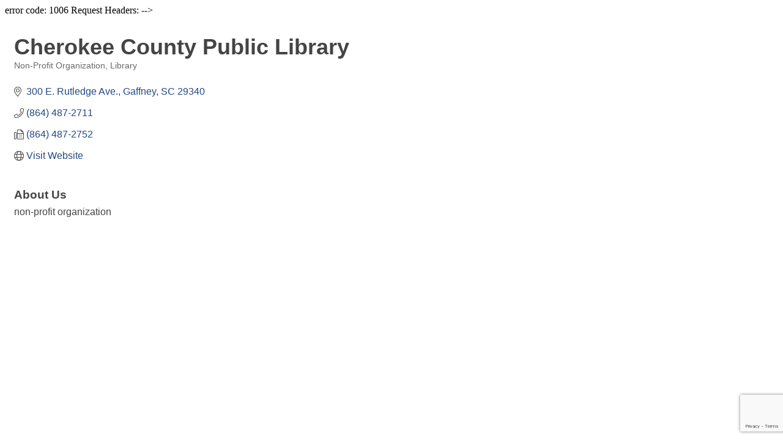

--- FILE ---
content_type: text/html; charset=utf-8
request_url: https://www.google.com/recaptcha/enterprise/anchor?ar=1&k=6LfI_T8rAAAAAMkWHrLP_GfSf3tLy9tKa839wcWa&co=aHR0cDovL2NoZXJva2VlY2hhbWJlci5jaGFtYmVybWFzdGVyLmNvbTo4MA..&hl=en&v=N67nZn4AqZkNcbeMu4prBgzg&size=invisible&anchor-ms=20000&execute-ms=30000&cb=k9uwpvhlf9ld
body_size: 48785
content:
<!DOCTYPE HTML><html dir="ltr" lang="en"><head><meta http-equiv="Content-Type" content="text/html; charset=UTF-8">
<meta http-equiv="X-UA-Compatible" content="IE=edge">
<title>reCAPTCHA</title>
<style type="text/css">
/* cyrillic-ext */
@font-face {
  font-family: 'Roboto';
  font-style: normal;
  font-weight: 400;
  font-stretch: 100%;
  src: url(//fonts.gstatic.com/s/roboto/v48/KFO7CnqEu92Fr1ME7kSn66aGLdTylUAMa3GUBHMdazTgWw.woff2) format('woff2');
  unicode-range: U+0460-052F, U+1C80-1C8A, U+20B4, U+2DE0-2DFF, U+A640-A69F, U+FE2E-FE2F;
}
/* cyrillic */
@font-face {
  font-family: 'Roboto';
  font-style: normal;
  font-weight: 400;
  font-stretch: 100%;
  src: url(//fonts.gstatic.com/s/roboto/v48/KFO7CnqEu92Fr1ME7kSn66aGLdTylUAMa3iUBHMdazTgWw.woff2) format('woff2');
  unicode-range: U+0301, U+0400-045F, U+0490-0491, U+04B0-04B1, U+2116;
}
/* greek-ext */
@font-face {
  font-family: 'Roboto';
  font-style: normal;
  font-weight: 400;
  font-stretch: 100%;
  src: url(//fonts.gstatic.com/s/roboto/v48/KFO7CnqEu92Fr1ME7kSn66aGLdTylUAMa3CUBHMdazTgWw.woff2) format('woff2');
  unicode-range: U+1F00-1FFF;
}
/* greek */
@font-face {
  font-family: 'Roboto';
  font-style: normal;
  font-weight: 400;
  font-stretch: 100%;
  src: url(//fonts.gstatic.com/s/roboto/v48/KFO7CnqEu92Fr1ME7kSn66aGLdTylUAMa3-UBHMdazTgWw.woff2) format('woff2');
  unicode-range: U+0370-0377, U+037A-037F, U+0384-038A, U+038C, U+038E-03A1, U+03A3-03FF;
}
/* math */
@font-face {
  font-family: 'Roboto';
  font-style: normal;
  font-weight: 400;
  font-stretch: 100%;
  src: url(//fonts.gstatic.com/s/roboto/v48/KFO7CnqEu92Fr1ME7kSn66aGLdTylUAMawCUBHMdazTgWw.woff2) format('woff2');
  unicode-range: U+0302-0303, U+0305, U+0307-0308, U+0310, U+0312, U+0315, U+031A, U+0326-0327, U+032C, U+032F-0330, U+0332-0333, U+0338, U+033A, U+0346, U+034D, U+0391-03A1, U+03A3-03A9, U+03B1-03C9, U+03D1, U+03D5-03D6, U+03F0-03F1, U+03F4-03F5, U+2016-2017, U+2034-2038, U+203C, U+2040, U+2043, U+2047, U+2050, U+2057, U+205F, U+2070-2071, U+2074-208E, U+2090-209C, U+20D0-20DC, U+20E1, U+20E5-20EF, U+2100-2112, U+2114-2115, U+2117-2121, U+2123-214F, U+2190, U+2192, U+2194-21AE, U+21B0-21E5, U+21F1-21F2, U+21F4-2211, U+2213-2214, U+2216-22FF, U+2308-230B, U+2310, U+2319, U+231C-2321, U+2336-237A, U+237C, U+2395, U+239B-23B7, U+23D0, U+23DC-23E1, U+2474-2475, U+25AF, U+25B3, U+25B7, U+25BD, U+25C1, U+25CA, U+25CC, U+25FB, U+266D-266F, U+27C0-27FF, U+2900-2AFF, U+2B0E-2B11, U+2B30-2B4C, U+2BFE, U+3030, U+FF5B, U+FF5D, U+1D400-1D7FF, U+1EE00-1EEFF;
}
/* symbols */
@font-face {
  font-family: 'Roboto';
  font-style: normal;
  font-weight: 400;
  font-stretch: 100%;
  src: url(//fonts.gstatic.com/s/roboto/v48/KFO7CnqEu92Fr1ME7kSn66aGLdTylUAMaxKUBHMdazTgWw.woff2) format('woff2');
  unicode-range: U+0001-000C, U+000E-001F, U+007F-009F, U+20DD-20E0, U+20E2-20E4, U+2150-218F, U+2190, U+2192, U+2194-2199, U+21AF, U+21E6-21F0, U+21F3, U+2218-2219, U+2299, U+22C4-22C6, U+2300-243F, U+2440-244A, U+2460-24FF, U+25A0-27BF, U+2800-28FF, U+2921-2922, U+2981, U+29BF, U+29EB, U+2B00-2BFF, U+4DC0-4DFF, U+FFF9-FFFB, U+10140-1018E, U+10190-1019C, U+101A0, U+101D0-101FD, U+102E0-102FB, U+10E60-10E7E, U+1D2C0-1D2D3, U+1D2E0-1D37F, U+1F000-1F0FF, U+1F100-1F1AD, U+1F1E6-1F1FF, U+1F30D-1F30F, U+1F315, U+1F31C, U+1F31E, U+1F320-1F32C, U+1F336, U+1F378, U+1F37D, U+1F382, U+1F393-1F39F, U+1F3A7-1F3A8, U+1F3AC-1F3AF, U+1F3C2, U+1F3C4-1F3C6, U+1F3CA-1F3CE, U+1F3D4-1F3E0, U+1F3ED, U+1F3F1-1F3F3, U+1F3F5-1F3F7, U+1F408, U+1F415, U+1F41F, U+1F426, U+1F43F, U+1F441-1F442, U+1F444, U+1F446-1F449, U+1F44C-1F44E, U+1F453, U+1F46A, U+1F47D, U+1F4A3, U+1F4B0, U+1F4B3, U+1F4B9, U+1F4BB, U+1F4BF, U+1F4C8-1F4CB, U+1F4D6, U+1F4DA, U+1F4DF, U+1F4E3-1F4E6, U+1F4EA-1F4ED, U+1F4F7, U+1F4F9-1F4FB, U+1F4FD-1F4FE, U+1F503, U+1F507-1F50B, U+1F50D, U+1F512-1F513, U+1F53E-1F54A, U+1F54F-1F5FA, U+1F610, U+1F650-1F67F, U+1F687, U+1F68D, U+1F691, U+1F694, U+1F698, U+1F6AD, U+1F6B2, U+1F6B9-1F6BA, U+1F6BC, U+1F6C6-1F6CF, U+1F6D3-1F6D7, U+1F6E0-1F6EA, U+1F6F0-1F6F3, U+1F6F7-1F6FC, U+1F700-1F7FF, U+1F800-1F80B, U+1F810-1F847, U+1F850-1F859, U+1F860-1F887, U+1F890-1F8AD, U+1F8B0-1F8BB, U+1F8C0-1F8C1, U+1F900-1F90B, U+1F93B, U+1F946, U+1F984, U+1F996, U+1F9E9, U+1FA00-1FA6F, U+1FA70-1FA7C, U+1FA80-1FA89, U+1FA8F-1FAC6, U+1FACE-1FADC, U+1FADF-1FAE9, U+1FAF0-1FAF8, U+1FB00-1FBFF;
}
/* vietnamese */
@font-face {
  font-family: 'Roboto';
  font-style: normal;
  font-weight: 400;
  font-stretch: 100%;
  src: url(//fonts.gstatic.com/s/roboto/v48/KFO7CnqEu92Fr1ME7kSn66aGLdTylUAMa3OUBHMdazTgWw.woff2) format('woff2');
  unicode-range: U+0102-0103, U+0110-0111, U+0128-0129, U+0168-0169, U+01A0-01A1, U+01AF-01B0, U+0300-0301, U+0303-0304, U+0308-0309, U+0323, U+0329, U+1EA0-1EF9, U+20AB;
}
/* latin-ext */
@font-face {
  font-family: 'Roboto';
  font-style: normal;
  font-weight: 400;
  font-stretch: 100%;
  src: url(//fonts.gstatic.com/s/roboto/v48/KFO7CnqEu92Fr1ME7kSn66aGLdTylUAMa3KUBHMdazTgWw.woff2) format('woff2');
  unicode-range: U+0100-02BA, U+02BD-02C5, U+02C7-02CC, U+02CE-02D7, U+02DD-02FF, U+0304, U+0308, U+0329, U+1D00-1DBF, U+1E00-1E9F, U+1EF2-1EFF, U+2020, U+20A0-20AB, U+20AD-20C0, U+2113, U+2C60-2C7F, U+A720-A7FF;
}
/* latin */
@font-face {
  font-family: 'Roboto';
  font-style: normal;
  font-weight: 400;
  font-stretch: 100%;
  src: url(//fonts.gstatic.com/s/roboto/v48/KFO7CnqEu92Fr1ME7kSn66aGLdTylUAMa3yUBHMdazQ.woff2) format('woff2');
  unicode-range: U+0000-00FF, U+0131, U+0152-0153, U+02BB-02BC, U+02C6, U+02DA, U+02DC, U+0304, U+0308, U+0329, U+2000-206F, U+20AC, U+2122, U+2191, U+2193, U+2212, U+2215, U+FEFF, U+FFFD;
}
/* cyrillic-ext */
@font-face {
  font-family: 'Roboto';
  font-style: normal;
  font-weight: 500;
  font-stretch: 100%;
  src: url(//fonts.gstatic.com/s/roboto/v48/KFO7CnqEu92Fr1ME7kSn66aGLdTylUAMa3GUBHMdazTgWw.woff2) format('woff2');
  unicode-range: U+0460-052F, U+1C80-1C8A, U+20B4, U+2DE0-2DFF, U+A640-A69F, U+FE2E-FE2F;
}
/* cyrillic */
@font-face {
  font-family: 'Roboto';
  font-style: normal;
  font-weight: 500;
  font-stretch: 100%;
  src: url(//fonts.gstatic.com/s/roboto/v48/KFO7CnqEu92Fr1ME7kSn66aGLdTylUAMa3iUBHMdazTgWw.woff2) format('woff2');
  unicode-range: U+0301, U+0400-045F, U+0490-0491, U+04B0-04B1, U+2116;
}
/* greek-ext */
@font-face {
  font-family: 'Roboto';
  font-style: normal;
  font-weight: 500;
  font-stretch: 100%;
  src: url(//fonts.gstatic.com/s/roboto/v48/KFO7CnqEu92Fr1ME7kSn66aGLdTylUAMa3CUBHMdazTgWw.woff2) format('woff2');
  unicode-range: U+1F00-1FFF;
}
/* greek */
@font-face {
  font-family: 'Roboto';
  font-style: normal;
  font-weight: 500;
  font-stretch: 100%;
  src: url(//fonts.gstatic.com/s/roboto/v48/KFO7CnqEu92Fr1ME7kSn66aGLdTylUAMa3-UBHMdazTgWw.woff2) format('woff2');
  unicode-range: U+0370-0377, U+037A-037F, U+0384-038A, U+038C, U+038E-03A1, U+03A3-03FF;
}
/* math */
@font-face {
  font-family: 'Roboto';
  font-style: normal;
  font-weight: 500;
  font-stretch: 100%;
  src: url(//fonts.gstatic.com/s/roboto/v48/KFO7CnqEu92Fr1ME7kSn66aGLdTylUAMawCUBHMdazTgWw.woff2) format('woff2');
  unicode-range: U+0302-0303, U+0305, U+0307-0308, U+0310, U+0312, U+0315, U+031A, U+0326-0327, U+032C, U+032F-0330, U+0332-0333, U+0338, U+033A, U+0346, U+034D, U+0391-03A1, U+03A3-03A9, U+03B1-03C9, U+03D1, U+03D5-03D6, U+03F0-03F1, U+03F4-03F5, U+2016-2017, U+2034-2038, U+203C, U+2040, U+2043, U+2047, U+2050, U+2057, U+205F, U+2070-2071, U+2074-208E, U+2090-209C, U+20D0-20DC, U+20E1, U+20E5-20EF, U+2100-2112, U+2114-2115, U+2117-2121, U+2123-214F, U+2190, U+2192, U+2194-21AE, U+21B0-21E5, U+21F1-21F2, U+21F4-2211, U+2213-2214, U+2216-22FF, U+2308-230B, U+2310, U+2319, U+231C-2321, U+2336-237A, U+237C, U+2395, U+239B-23B7, U+23D0, U+23DC-23E1, U+2474-2475, U+25AF, U+25B3, U+25B7, U+25BD, U+25C1, U+25CA, U+25CC, U+25FB, U+266D-266F, U+27C0-27FF, U+2900-2AFF, U+2B0E-2B11, U+2B30-2B4C, U+2BFE, U+3030, U+FF5B, U+FF5D, U+1D400-1D7FF, U+1EE00-1EEFF;
}
/* symbols */
@font-face {
  font-family: 'Roboto';
  font-style: normal;
  font-weight: 500;
  font-stretch: 100%;
  src: url(//fonts.gstatic.com/s/roboto/v48/KFO7CnqEu92Fr1ME7kSn66aGLdTylUAMaxKUBHMdazTgWw.woff2) format('woff2');
  unicode-range: U+0001-000C, U+000E-001F, U+007F-009F, U+20DD-20E0, U+20E2-20E4, U+2150-218F, U+2190, U+2192, U+2194-2199, U+21AF, U+21E6-21F0, U+21F3, U+2218-2219, U+2299, U+22C4-22C6, U+2300-243F, U+2440-244A, U+2460-24FF, U+25A0-27BF, U+2800-28FF, U+2921-2922, U+2981, U+29BF, U+29EB, U+2B00-2BFF, U+4DC0-4DFF, U+FFF9-FFFB, U+10140-1018E, U+10190-1019C, U+101A0, U+101D0-101FD, U+102E0-102FB, U+10E60-10E7E, U+1D2C0-1D2D3, U+1D2E0-1D37F, U+1F000-1F0FF, U+1F100-1F1AD, U+1F1E6-1F1FF, U+1F30D-1F30F, U+1F315, U+1F31C, U+1F31E, U+1F320-1F32C, U+1F336, U+1F378, U+1F37D, U+1F382, U+1F393-1F39F, U+1F3A7-1F3A8, U+1F3AC-1F3AF, U+1F3C2, U+1F3C4-1F3C6, U+1F3CA-1F3CE, U+1F3D4-1F3E0, U+1F3ED, U+1F3F1-1F3F3, U+1F3F5-1F3F7, U+1F408, U+1F415, U+1F41F, U+1F426, U+1F43F, U+1F441-1F442, U+1F444, U+1F446-1F449, U+1F44C-1F44E, U+1F453, U+1F46A, U+1F47D, U+1F4A3, U+1F4B0, U+1F4B3, U+1F4B9, U+1F4BB, U+1F4BF, U+1F4C8-1F4CB, U+1F4D6, U+1F4DA, U+1F4DF, U+1F4E3-1F4E6, U+1F4EA-1F4ED, U+1F4F7, U+1F4F9-1F4FB, U+1F4FD-1F4FE, U+1F503, U+1F507-1F50B, U+1F50D, U+1F512-1F513, U+1F53E-1F54A, U+1F54F-1F5FA, U+1F610, U+1F650-1F67F, U+1F687, U+1F68D, U+1F691, U+1F694, U+1F698, U+1F6AD, U+1F6B2, U+1F6B9-1F6BA, U+1F6BC, U+1F6C6-1F6CF, U+1F6D3-1F6D7, U+1F6E0-1F6EA, U+1F6F0-1F6F3, U+1F6F7-1F6FC, U+1F700-1F7FF, U+1F800-1F80B, U+1F810-1F847, U+1F850-1F859, U+1F860-1F887, U+1F890-1F8AD, U+1F8B0-1F8BB, U+1F8C0-1F8C1, U+1F900-1F90B, U+1F93B, U+1F946, U+1F984, U+1F996, U+1F9E9, U+1FA00-1FA6F, U+1FA70-1FA7C, U+1FA80-1FA89, U+1FA8F-1FAC6, U+1FACE-1FADC, U+1FADF-1FAE9, U+1FAF0-1FAF8, U+1FB00-1FBFF;
}
/* vietnamese */
@font-face {
  font-family: 'Roboto';
  font-style: normal;
  font-weight: 500;
  font-stretch: 100%;
  src: url(//fonts.gstatic.com/s/roboto/v48/KFO7CnqEu92Fr1ME7kSn66aGLdTylUAMa3OUBHMdazTgWw.woff2) format('woff2');
  unicode-range: U+0102-0103, U+0110-0111, U+0128-0129, U+0168-0169, U+01A0-01A1, U+01AF-01B0, U+0300-0301, U+0303-0304, U+0308-0309, U+0323, U+0329, U+1EA0-1EF9, U+20AB;
}
/* latin-ext */
@font-face {
  font-family: 'Roboto';
  font-style: normal;
  font-weight: 500;
  font-stretch: 100%;
  src: url(//fonts.gstatic.com/s/roboto/v48/KFO7CnqEu92Fr1ME7kSn66aGLdTylUAMa3KUBHMdazTgWw.woff2) format('woff2');
  unicode-range: U+0100-02BA, U+02BD-02C5, U+02C7-02CC, U+02CE-02D7, U+02DD-02FF, U+0304, U+0308, U+0329, U+1D00-1DBF, U+1E00-1E9F, U+1EF2-1EFF, U+2020, U+20A0-20AB, U+20AD-20C0, U+2113, U+2C60-2C7F, U+A720-A7FF;
}
/* latin */
@font-face {
  font-family: 'Roboto';
  font-style: normal;
  font-weight: 500;
  font-stretch: 100%;
  src: url(//fonts.gstatic.com/s/roboto/v48/KFO7CnqEu92Fr1ME7kSn66aGLdTylUAMa3yUBHMdazQ.woff2) format('woff2');
  unicode-range: U+0000-00FF, U+0131, U+0152-0153, U+02BB-02BC, U+02C6, U+02DA, U+02DC, U+0304, U+0308, U+0329, U+2000-206F, U+20AC, U+2122, U+2191, U+2193, U+2212, U+2215, U+FEFF, U+FFFD;
}
/* cyrillic-ext */
@font-face {
  font-family: 'Roboto';
  font-style: normal;
  font-weight: 900;
  font-stretch: 100%;
  src: url(//fonts.gstatic.com/s/roboto/v48/KFO7CnqEu92Fr1ME7kSn66aGLdTylUAMa3GUBHMdazTgWw.woff2) format('woff2');
  unicode-range: U+0460-052F, U+1C80-1C8A, U+20B4, U+2DE0-2DFF, U+A640-A69F, U+FE2E-FE2F;
}
/* cyrillic */
@font-face {
  font-family: 'Roboto';
  font-style: normal;
  font-weight: 900;
  font-stretch: 100%;
  src: url(//fonts.gstatic.com/s/roboto/v48/KFO7CnqEu92Fr1ME7kSn66aGLdTylUAMa3iUBHMdazTgWw.woff2) format('woff2');
  unicode-range: U+0301, U+0400-045F, U+0490-0491, U+04B0-04B1, U+2116;
}
/* greek-ext */
@font-face {
  font-family: 'Roboto';
  font-style: normal;
  font-weight: 900;
  font-stretch: 100%;
  src: url(//fonts.gstatic.com/s/roboto/v48/KFO7CnqEu92Fr1ME7kSn66aGLdTylUAMa3CUBHMdazTgWw.woff2) format('woff2');
  unicode-range: U+1F00-1FFF;
}
/* greek */
@font-face {
  font-family: 'Roboto';
  font-style: normal;
  font-weight: 900;
  font-stretch: 100%;
  src: url(//fonts.gstatic.com/s/roboto/v48/KFO7CnqEu92Fr1ME7kSn66aGLdTylUAMa3-UBHMdazTgWw.woff2) format('woff2');
  unicode-range: U+0370-0377, U+037A-037F, U+0384-038A, U+038C, U+038E-03A1, U+03A3-03FF;
}
/* math */
@font-face {
  font-family: 'Roboto';
  font-style: normal;
  font-weight: 900;
  font-stretch: 100%;
  src: url(//fonts.gstatic.com/s/roboto/v48/KFO7CnqEu92Fr1ME7kSn66aGLdTylUAMawCUBHMdazTgWw.woff2) format('woff2');
  unicode-range: U+0302-0303, U+0305, U+0307-0308, U+0310, U+0312, U+0315, U+031A, U+0326-0327, U+032C, U+032F-0330, U+0332-0333, U+0338, U+033A, U+0346, U+034D, U+0391-03A1, U+03A3-03A9, U+03B1-03C9, U+03D1, U+03D5-03D6, U+03F0-03F1, U+03F4-03F5, U+2016-2017, U+2034-2038, U+203C, U+2040, U+2043, U+2047, U+2050, U+2057, U+205F, U+2070-2071, U+2074-208E, U+2090-209C, U+20D0-20DC, U+20E1, U+20E5-20EF, U+2100-2112, U+2114-2115, U+2117-2121, U+2123-214F, U+2190, U+2192, U+2194-21AE, U+21B0-21E5, U+21F1-21F2, U+21F4-2211, U+2213-2214, U+2216-22FF, U+2308-230B, U+2310, U+2319, U+231C-2321, U+2336-237A, U+237C, U+2395, U+239B-23B7, U+23D0, U+23DC-23E1, U+2474-2475, U+25AF, U+25B3, U+25B7, U+25BD, U+25C1, U+25CA, U+25CC, U+25FB, U+266D-266F, U+27C0-27FF, U+2900-2AFF, U+2B0E-2B11, U+2B30-2B4C, U+2BFE, U+3030, U+FF5B, U+FF5D, U+1D400-1D7FF, U+1EE00-1EEFF;
}
/* symbols */
@font-face {
  font-family: 'Roboto';
  font-style: normal;
  font-weight: 900;
  font-stretch: 100%;
  src: url(//fonts.gstatic.com/s/roboto/v48/KFO7CnqEu92Fr1ME7kSn66aGLdTylUAMaxKUBHMdazTgWw.woff2) format('woff2');
  unicode-range: U+0001-000C, U+000E-001F, U+007F-009F, U+20DD-20E0, U+20E2-20E4, U+2150-218F, U+2190, U+2192, U+2194-2199, U+21AF, U+21E6-21F0, U+21F3, U+2218-2219, U+2299, U+22C4-22C6, U+2300-243F, U+2440-244A, U+2460-24FF, U+25A0-27BF, U+2800-28FF, U+2921-2922, U+2981, U+29BF, U+29EB, U+2B00-2BFF, U+4DC0-4DFF, U+FFF9-FFFB, U+10140-1018E, U+10190-1019C, U+101A0, U+101D0-101FD, U+102E0-102FB, U+10E60-10E7E, U+1D2C0-1D2D3, U+1D2E0-1D37F, U+1F000-1F0FF, U+1F100-1F1AD, U+1F1E6-1F1FF, U+1F30D-1F30F, U+1F315, U+1F31C, U+1F31E, U+1F320-1F32C, U+1F336, U+1F378, U+1F37D, U+1F382, U+1F393-1F39F, U+1F3A7-1F3A8, U+1F3AC-1F3AF, U+1F3C2, U+1F3C4-1F3C6, U+1F3CA-1F3CE, U+1F3D4-1F3E0, U+1F3ED, U+1F3F1-1F3F3, U+1F3F5-1F3F7, U+1F408, U+1F415, U+1F41F, U+1F426, U+1F43F, U+1F441-1F442, U+1F444, U+1F446-1F449, U+1F44C-1F44E, U+1F453, U+1F46A, U+1F47D, U+1F4A3, U+1F4B0, U+1F4B3, U+1F4B9, U+1F4BB, U+1F4BF, U+1F4C8-1F4CB, U+1F4D6, U+1F4DA, U+1F4DF, U+1F4E3-1F4E6, U+1F4EA-1F4ED, U+1F4F7, U+1F4F9-1F4FB, U+1F4FD-1F4FE, U+1F503, U+1F507-1F50B, U+1F50D, U+1F512-1F513, U+1F53E-1F54A, U+1F54F-1F5FA, U+1F610, U+1F650-1F67F, U+1F687, U+1F68D, U+1F691, U+1F694, U+1F698, U+1F6AD, U+1F6B2, U+1F6B9-1F6BA, U+1F6BC, U+1F6C6-1F6CF, U+1F6D3-1F6D7, U+1F6E0-1F6EA, U+1F6F0-1F6F3, U+1F6F7-1F6FC, U+1F700-1F7FF, U+1F800-1F80B, U+1F810-1F847, U+1F850-1F859, U+1F860-1F887, U+1F890-1F8AD, U+1F8B0-1F8BB, U+1F8C0-1F8C1, U+1F900-1F90B, U+1F93B, U+1F946, U+1F984, U+1F996, U+1F9E9, U+1FA00-1FA6F, U+1FA70-1FA7C, U+1FA80-1FA89, U+1FA8F-1FAC6, U+1FACE-1FADC, U+1FADF-1FAE9, U+1FAF0-1FAF8, U+1FB00-1FBFF;
}
/* vietnamese */
@font-face {
  font-family: 'Roboto';
  font-style: normal;
  font-weight: 900;
  font-stretch: 100%;
  src: url(//fonts.gstatic.com/s/roboto/v48/KFO7CnqEu92Fr1ME7kSn66aGLdTylUAMa3OUBHMdazTgWw.woff2) format('woff2');
  unicode-range: U+0102-0103, U+0110-0111, U+0128-0129, U+0168-0169, U+01A0-01A1, U+01AF-01B0, U+0300-0301, U+0303-0304, U+0308-0309, U+0323, U+0329, U+1EA0-1EF9, U+20AB;
}
/* latin-ext */
@font-face {
  font-family: 'Roboto';
  font-style: normal;
  font-weight: 900;
  font-stretch: 100%;
  src: url(//fonts.gstatic.com/s/roboto/v48/KFO7CnqEu92Fr1ME7kSn66aGLdTylUAMa3KUBHMdazTgWw.woff2) format('woff2');
  unicode-range: U+0100-02BA, U+02BD-02C5, U+02C7-02CC, U+02CE-02D7, U+02DD-02FF, U+0304, U+0308, U+0329, U+1D00-1DBF, U+1E00-1E9F, U+1EF2-1EFF, U+2020, U+20A0-20AB, U+20AD-20C0, U+2113, U+2C60-2C7F, U+A720-A7FF;
}
/* latin */
@font-face {
  font-family: 'Roboto';
  font-style: normal;
  font-weight: 900;
  font-stretch: 100%;
  src: url(//fonts.gstatic.com/s/roboto/v48/KFO7CnqEu92Fr1ME7kSn66aGLdTylUAMa3yUBHMdazQ.woff2) format('woff2');
  unicode-range: U+0000-00FF, U+0131, U+0152-0153, U+02BB-02BC, U+02C6, U+02DA, U+02DC, U+0304, U+0308, U+0329, U+2000-206F, U+20AC, U+2122, U+2191, U+2193, U+2212, U+2215, U+FEFF, U+FFFD;
}

</style>
<link rel="stylesheet" type="text/css" href="https://www.gstatic.com/recaptcha/releases/N67nZn4AqZkNcbeMu4prBgzg/styles__ltr.css">
<script nonce="tviqF_-uMZGJNN6l0RbDtA" type="text/javascript">window['__recaptcha_api'] = 'https://www.google.com/recaptcha/enterprise/';</script>
<script type="text/javascript" src="https://www.gstatic.com/recaptcha/releases/N67nZn4AqZkNcbeMu4prBgzg/recaptcha__en.js" nonce="tviqF_-uMZGJNN6l0RbDtA">
      
    </script></head>
<body><div id="rc-anchor-alert" class="rc-anchor-alert"></div>
<input type="hidden" id="recaptcha-token" value="[base64]">
<script type="text/javascript" nonce="tviqF_-uMZGJNN6l0RbDtA">
      recaptcha.anchor.Main.init("[\x22ainput\x22,[\x22bgdata\x22,\x22\x22,\[base64]/[base64]/[base64]/ZyhXLGgpOnEoW04sMjEsbF0sVywwKSxoKSxmYWxzZSxmYWxzZSl9Y2F0Y2goayl7RygzNTgsVyk/[base64]/[base64]/[base64]/[base64]/[base64]/[base64]/[base64]/bmV3IEJbT10oRFswXSk6dz09Mj9uZXcgQltPXShEWzBdLERbMV0pOnc9PTM/bmV3IEJbT10oRFswXSxEWzFdLERbMl0pOnc9PTQ/[base64]/[base64]/[base64]/[base64]/[base64]\\u003d\x22,\[base64]\x22,\x22w5Epw6xkw6LCocOBwq88w4LCkcKHwrXDu8K7EMOSw5ATQVx2VsKpQ1PCvmzCsSLDl8KwSlAxwqtBw58Tw73CqCpfw6XChMKcwrctPsOZwq/DpDorwoR2R0PCkGgOw7ZWGBduRyXDnxtbN2Zhw5dHw6ZJw6HCg8OOw43DpmjDvDdrw6HCi2RWWD/[base64]/[base64]/DtiEtw5Ykw7B9wqnCkjQew54OwohNw6TCjsKwwrtdGz90IH0PBWTCt1fCmsOEwqBWw5pVBcO3wq1/SB5yw4EKw7fDpcK2wpRKJGLDr8K7NcObY8Kaw6DCmMO5JG/DtS0PEMKFbsO3wozCuncmFjgqOcO/R8KtIsK8wptmwpXCqsKRIRrCnsKXwot+wrgLw7rCtlAIw7sVdRs8w7rCjF0nLHcbw7HDuFYJa3rDrcOmRxLDhMOqwoAxw79VcMOYfCNJbcOYA1dMw69mwrQRw5rDlcOkwpA9KStpwr9gO8OowqXCgm1eRARAw5I/F3rCj8KUwptKwpUBwpHDs8KUw6kvwpphwrDDtsKOw5vCjlXDs8KBdjFlM01xwoZ6wrp2U8O1w57DklU4AgzDlsKywqhdwrwXVsKsw6tnbW7Ckwltwp0jwq/CnDHDlhYNw53Dr1XCjSHCqcO6w5A+OQg4w61tO8KaYcKJw57Cml7CsxzCgy/DnsOOw5fDgcKaQMO9FcO/w5lEwo0WKWhXa8O0K8OHwpseeU5sFXw/asKQNWl0cybDh8KDwo4Kwo4KMT3DvMOKR8OJFMKpw4PDu8KPHCJCw7TCuwV8wo1PLsK8TsKgwrrCtmPCv8OLTcK6wqF9dx/Ds8ONw5x/[base64]/Dsy5+w6vDugkrTStmEkzCp8KyNzxkW8KbeC8uwrJSMDYUWRdJJ00Ow5/DhsKLwq/Dg0nDlVtAwrk9w7PCi3nDu8ONwrkAJ2okEcO1w7PDtEpHw7bCncK9Y0zDqsO3L8K4wqk7w4/[base64]/w4FHG1nDlMODw6Z6H3ZBKMKqw5tbLMKMw4onL2QhGjPDol8mdcOswqhtwq7CsWHCgMO/wrB8asKITHxRD3EswoPDjMOpRcKsw6HDrjpzZU7ChU8uwotswrXCoWNAARZRw5zCrD00KGd/UcKgQMOTw7Fmw6zDhFzCo38Qw7/CmhB2w5LDmyRFO8KKwqcYw6nDk8OFw5nCr8KJM8Kuw4rDk0kaw7BSwpRMXMKbKMK8w48qUsOvwp4kwrI9GsOJw7AEQzDCl8OywrAiw5AaSsK2ZcO8w6TClsO+aThkVSnCiV/CviTDncOgBcO7wrvCoMKDLA8CPx/CuiwzJDZWM8KYw7gWwroVWkUmFMO0wocAfcO1wrlnYMOPw7ofw5vCpg3CnCh8O8KswqjCvcKWw7PDi8OJw4jDl8Kww5/Cq8Kbw45lw6hjIsOfRMKsw6J/w7PCmg1fAV83AMOeNxBdT8KvDwzDhTZHVn0Rwq/CtMOIw4XCncKhQ8ODesKvW3Buw5pQwojCq2oeWsKCfn/DiFjCk8KEAULCncKaIMKAdClXEsOEB8OpFFPDtA95wp0dwoIHRcOKw7TCs8K2wqrCnMOnw4kpwrtAw5nCq13Cv8OuwrDCtzfCmMOGwoYOVsKLGR3CnsO5NsKdVcKIwrTCgTjCgsKsSsK/IX4Hw4XDm8K/[base64]/Cm0VbwrPCrMKoRg96f0IEdVwQw5nCtcOFwrldwpfDjEjDncKqYMKaKFvDocKrUsKrwrLCoTbChMOSYsKWQljCpDzCt8KvAQXCoQ/Dm8K6fsK1KXUvTVhOFVrCjsKMw7Ahwqt+YARkw6PCscKHw4jDtcKow5rCgjQlOMOPPVvDuzlfw43CucOqS8OlwpvDixLDk8KhwpBiN8KXwoLDg8OMQy4za8Kqw6vDoXFCXx9xw7TDhMKAw64zfj3CkcKHw6bDpMKtwobCqzcKw5s/[base64]/CmTVHCXsde8ORWXrCrsOAwpnDmHAaDMOKEA/CiyHDtsKPDWkOwp5KO13ClXsvw5vDmBbDkcKsczjCtsOhw6Q4EsOXNMOjfkLCjT8SwqbDrATCv8KVwq/DjcK6GG9gw45Pw7AdE8KwNcOdwqDCpF5jw7PDnzFQw4bCh0rCuQcawpEcQMOKSsKywoITLhXDnhgyBsKgKWfCqcK4w4oZwrBBw4MEwofDgcKTw5TDgkPDsVwcMcOebCVVdWvCoD1rwqzDmC3CvcOkQikvw6xiFRp/[base64]/DnkFnP8Kzw4nCsTNKwpTDocOuSsOQTmDCiiHDiyPCq8KLUxzDi8O8acO8w4lLTxQOQSfDmsOvSxvDv0NpAjZFJU3CpHzDl8KoOsOfHcKPc1/DgyrCkhvDk1dNwogtXcOUZMOswrbCnGcsVGrCg8KeMCd5w7Bowr4cw4xjWCA2w697G0XDoSLDtn8IwrrCl8K/[base64]/CjR4FQ8OlIcKZTxPDpsOqbsKiwrQ4wprDqx/DoCByAg1mK1nDscOjIGLDpcKlJ8KCKGFnNsKdw7VcS8Kvw7ECw5fCmh3Co8KPTj7DgybDqwXDj8Osw59mPsOXwqDDs8OpBMOfw5LDt8O4wqhdwq/[base64]/Cn8KCdcKhS8Kpwoclw7vDn17CjwpQTcO1ZMOZAxRBIsKZIsOgw5g+acOIXF7DpMKlw6HDgsKLU1/DqGI0b8KkdlHCj8OgwpNdw49iOxBdR8K/ecOkw4zCjcO0w4PCgsOXw7rCi13Di8Kyw6FdHGHCpE7Cp8KZYcOIw73Du013w6XDsRogwpjDiHLDpigaf8Ogw5EIw5RrwoDCnMO9w7XDpntgXn3Dp8OoWxp8YsObwrQgK0nDicOHwpDDs0Z4w7cCPkEzwrldw5nCt8KLw6pfwq/CgMOuwpJpwqUUw5dpd2/Dq01jEFtpwpE5HldYHsKpwp/DmBJ7RGs8w6jDqMKZMA0GBkBDwprCj8KGw47Ch8O+wrEUw57Cn8Ocwot6U8Kqw7rDrsK3wobCj2B9w6nCvMKuR8OlIcK4w53DocODW8OMaS4peBXDohIpwrE/wpbDoQ7DhGrCksO8w6LDjhXDicOpRDTDlBRzwq46aMKWKkHCuGHCqnYVCsOnDj7CtRJvw6zCmAcOw4fCog/DvmZywql3SzIRwrEawoJ6ZiLDiENhdsOBwopWwrfDn8KxE8KhRsKBw4LDjcOFXHNzw4PDjMKww71+w4rCr3bCoMOKw5dIwrBkw5DCqMO7w6A8ajXDvDorwo8ww5zDk8O6wpE6NipKwqdJw5DCvBLCuMOMw4I8wq5awokFTcO+w6/CqFpAwq4RHmk/[base64]/UcOpw5DCtFjCqVLDv1PCj8OIw7J5w7RowoPCqXIpCHV9w4NiVB3Chh4ZZj3CohXChGZpJQRPKkLCtcO0CMOsdcOpw63DqTnCg8K/FcOBwqdlVcOgBHvCrMK7HUdGMcKBLhXDu8Okc2zCjsK3w5/[base64]/WcKeAADDqcKwdgVxB8OwXgDDjcKgP8KIIFwjE8KTGCYNwr7DpGQgcsK5wqM3w7TCjMOSwoPCqcK1wpjCpjnCqXTCjcOzKXU7TTR/wrTCqUzCiEnCoS3Ds8KCw5w4w5kAw6R8dFR8SkbCuFQjwoccw6ZxwoTChwHCjXPDlsKuGAgNw5TCoMOuw5/CrD3DrcKmWsOAw7JWwp09AS1cW8Orw5/DvcOrw5nCg8KwO8KEd0zDh0VBwoTClcK5LcOswq01w5pEBMOlw6RQfUbCv8Opw7Rpd8K8AhbCocO/aT0xX2cGTEjCuHo7Eh/DqMK4LGR7J8OvXsKpw5jCglHDrcODw60AwoXCgzzCosOyJmbCl8KdQ8KfFSbDombDhBJDwq54wol+wpfCszvDlMKYQifCkcOPAxDDkgvCiR4vw67CnVw1wq93wrLChFs0w4V8LsOzWcKHw5/DmWIxwqfCgsOATcOZwp90wqIFwoDCuHosPFLCm03CscK2w5XCgF3DqkctaBt5EcKiwrJOwpDDq8Kow6nDglbColYNwpUEYsKdwrrDmMO1w4vCrRgXwqpYKsONwp/CmcO7b2E+wpBzG8OhZcKnw5QGfBjDvnwKw5PCucOeZVMhc3bCj8K+J8OXwoXDu8KbOMKDw601KMOMXBTDtkbDmMKNSMOyw53CtMObwqJgZXoow4RALivDkMOSwr5HDTbCvx/DrcKbw5w4cmRYw6rCnQZ9wpoHJC3Dm8KRw4XCmDARw6J8wofCnznDtTN/w73DhRLDscKbw71GccKwwq3Cmj7CjWTDucO+wr8zSGAcw4kIwpAvd8OpJcOrwqDCpi7CuWDCu8K7cXleccOrw7fCr8O0wq7CuMK0Cg9HdirDm3TDp8K9aCwofcKyJMOfw4TDhcKNbMKkw4k1RsK8wr1eM8Orw5vDkCFew67Ds8KkYcOUw5MVwohew7nCmsOvScK/wqpqw43DscOoElDDiXZTw5vCjMKCYS/ChTPDuMKAQ8OmKCHDqMKzQsOSLg0gwq4VNcKBWWV/wqURbjQgwqAWwpJqVsKLQcOrw4JET1zDvwfDojc3wpTDkcKGwrt4fsKIwo3DigHDiCrChCdYGsK3wqXCsxrCu8OMAMKkOMKnw4gwwrwLDU1RPnHDtsO7DhPDicOuwobCosOXOVcHf8Kiw58rwoLCv11bVBduwp80w5FfEWBXKsOiw7pqRU/CjETDry8bworDlMOQw4o/w43DqQ5iw6/CpMKtRMOxTmEjVG8ow7bDlzjDnHU7dhHDv8OtQsKRw6I0w7xXJMKywrPDkRzClRp5w4gkbcOKQcK0wpjCjk1cwodQUTHDssKsw5nDsEXDu8OJwqdQw4wOGX/CiXAtXXrClDfCnMK2BsKVD8OGwpnDo8OewplzLsOowo1KbWzDl8K7NSPCuRd4AXjClMOmw7HDosO/[base64]/CsMKaQVRVwoEkUMObw5kTw4DDmAfCpCzCqibDh8OOFsKCwr/DiATCi8KUwpTDq3VgD8K0DcKPw6bDt0PDlsKPR8KTwobClcO/cgZZw5bCuWnDlxfDsXBDZMO6b1Z8OsKpw7rCgMKmaRvCrQLDmgrCpMK/w75/wpEXVcOnw5/CqcO/w7J8woBPR8OtBFl6wocPa1rDrcOTT8Opw7fCoWRMMjvDkhfDjsKTw5/CosOrwr/[base64]/[base64]/DmzzDpsKrf8OVw7nDuHs2e2DChAPDpHbDigI4ex/CnMOpwocXw4TDicKdRjvClBNlMkzDqMKcwo/DqELDjMOmHxDDi8OpAXoSw5hNw4nDtMK6RGrCl8ODHzk7WcKjHw3DrxXDtcOZT2LCtygzD8Kfw7/CncK0aMKRw7jCtwIQwqZgwqxMIgHCi8OrA8K3wr8XEEtjLR81OsKlKCVFWCHComRMIghXwrLCnxfCjcKQw77DlMOrw4AjL2jCkMKUw7pOGCHCicKERy50woxYTGVCLcO0w5bDsMKSw5ROw7cIYizCgHsMGcKMw7RVa8Kqw5hHwoVZVcK6wokFKAc/w5tgUcKiw4p/w4/[base64]/Ck8ObwqB2w6jDtcOxchjChRlawqPCv8KYw5QifhHClcO7SsKdw685PsONw6nCi8Ogw5nCpcOtSMOBw57DqsOdcww/dhVtEEcSwrEVEwR3LiU2E8K+acKdGWTDhsKcPCYYwqHDlT3CvMO0R8OtUsK6w7/ClWh2aDIawotoXMOQw7s6L8Olw5/[base64]/DlSvCoyBLw6URw63Crh9Mw4TCrRhHCEjDsxIuGFPCshx8w7jCkcKVOMOrwqTCjcKiCsOrKsKgw6Rbw7E7wq7CujTDtFUOwonCiCpKwrfCtTPDiMOoO8OOXXlxOMOvIiNbwo/Cl8O8w5h3QcKBY3fCrhXDkBLCpcK5CFMLLsOmw5HCqV7DosOdwozChGlVDzzCrMOxw43DiMOow57Chkx1wqvCi8Kswo9Jw4d0w7A1Nwp8w6HDj8KIDB/[base64]/Cnn3Dimttwqhiw4gYdwXCkn3DuFURTMKxw6NodCDCosO5b8OvMMKHacOtEMOpw5zCnGbCkQvDrExJGcKtbcKZNsO9w40uJhkrw5Fef2IWesOiaB4yNsKEUBkaw7zCqQkfNjlSKMOwwrlFV1jDpMKyVcOcw7LDvE4RV8Oswos/TcOhZTpMwpoRTjTChcKLcsOkwo/[base64]/Dr8K/asKMw4USw7QYw5YYeXrDvDhbwr0Nw7cfw6zDtsKiDcO4woTDrhYaw6gdbMKnQVnCvSNLw7kdPUdMw7vChVx0dMO2ccOZU8KKC8KFRmvChC/DrsOrM8KLFAvCgFTDtcKJCMObwqZ0AsKbX8KuwoTDpsOyw5RMfMKKwpvCvjvDh8K+w7rCisOGImIPHzrDj3TDnSAtN8KqF1DDscKJw7lMESEgw4TCrsK+JGnDpyNawrDCjD9GaMOvSMOGw48UwrlpVi4ywqzCrm/CosKkBXYgYwcODErChsOCdRfDtT3DmkURY8OKw47DmMKxXTVLwqw/[base64]/DkMOpwodVwrlUw6RgKz/CrMOtI8OaEMOSRy/DqHHDncK7w7nDmWcXwrF/w5vDtMOjwqtIwqzCusKDecKdX8K6GsOfTm7Dl3VSwqDDiEhnfRHCvcObeGBSMMOYccKJw4VtZVfDqMKqA8OzYSvDqXnCucKQw7rCkFBiwqUAwq9Zw5fDiCfCqsKRMTsIwog+wonDu8KZwozCj8OKwrxWwpHDicKPw6/[base64]/DhUFtKDvDkcOkHsOKAV1Yb8OTAgvDjcO8LcOjwrDCsMK8JcKjw6/[base64]/CjCzCuMOFA8OTNAfDocO0wrBJw5ovwrXDmcOhwr7Co14Uw5Awwot8csOpIMO9WhIkfsKgw6nCpQVrUFbCo8OyfRhtOsK8fwcxwrlyVF3Du8KjNcKgRwnDonbCm3w2H8Oxw4AteQglO3nCuMOFNXfCjcOwwpxYY8KPwq/DsMOfa8OuZsOVwqTClcKYwo3DvT4xw6LDj8KkGcKfQcKoIsKNKkHDiknDrMOCSsOERxtewos6wq/DvHjDgEFMHsKmDD3DnFYEw7kCSUDDjx/Ch23DlX/DmsOKw5jDv8OJwrfDuRLDvXPCl8OFwo9bYcKww4UVwrTCkElOw59NCTPDlmLDqsKxw7olMG7CgTvDu8KlElPDvgtDHQYpw5QfCcKVwr7Cq8OIOcOZPRhePDUjwr0Tw4vCp8OVDmBGZcOqw40/w6d5eksYWC/[base64]/CpcKnwqHDncO5WMKLGB5NFAgxVn5cUsOYc8KZwp/Ch8K5wqYNwovCh8Oiw5pZQ8O7RMOyXcKIw74fw4fCiMOEwrzDi8OjwrFeBkXCvkrCtcOGTCnCk8O/wojDvSTDmhfDgMKOw5wkLMO1QsKiw5/[base64]/Cgw3Ci8OWFsOuw4lqwoYpecKacndpw4FzeGF5w73CqcOBHsKvKg7DqmrCtcOWwovCnTNGwobDvWvDqgAqFC/DpGkmXyTDtcOqPMO6w4UVw7wsw7EadAVRFk7DkcKrw6PCnEBZw7TCsB3DqRDDs8KMw6UWbU0qW8KNw6vCjsKLXsOEw5NIwr8uw75CAMKMwrN9w4U4w59cGMOhBz57dMO+w4dxwoHDhcOBwqQAw5TDkhLDgh/Cp8O1LlRNOMK6QMKaPRISw5Qzwq9nw489wp4IwqLCuQzDosOUDsK2w7BAw4fCmsKLacKDw4LDqRZwZg3DhT3CpsKiGsKIP8KCIjlnw6Yzw6/CkXkswqDDmmNnRMOdTGvCq8OAJcOUQWJ1S8OjwoZUwqIOw63DuUHDhy1Cw7IPTmLCtsO8w7rDpcKMwoYVZnkiw6tMw4/CusOZw6h4wqUXwqvDn10Cwr9ywo5Zw5klw4Vbw6PChcOuNWbCoGRWwrNwVRE8woPChMO5BMKwc2HDncKnQ8KxwovDscO3NsKew6rCgcKwwrd/w60OLcK6w5AQwrADL3ZUd2h/BMKPQXXDucK6ccK8asKbw6lXw6dteQEResOMwq7Dhnw1fcKlw6jCtsKcwp3DgWUYwrvCm1Rjwqstw4B6w4XDp8Kxwp4CesK8H38QEjfCuj53w699P0NEw4TClcKBw7LCo2E2w77DssOmCx/CucOWw7XCvcOnwoPDs1rDlsKQXsOhF8Omwp/CgsKnwrvCtcKDw5PCpsKtwrN9YQEswofDuXzCjRkUWsKmVMOmwpHCpsOFw4xsw4LCncKDw4AgTSgSDCBOw7tnwpHDncO7TsKhMy3Co8KpwrfDn8KUIsOaU8OmIMKqZsKAPBDDoiTDvxbDjHXCpsOdcTTDgE/DmMKBw5NxwrfDiwctwp/DgMOlOsKOfFQUSwhtw65dYcK7wqfDpFtVDsKjwr4lwq0kC3nDllVFXz8gHnHDtyYWVWPDuTLDogdnw7vDmXl0w5HCssKRcVpLwrzCucOvw7Rnw5JJw5leUcO/wpHCii3Di1LCu1llw4/DkHzDr8KLwoFQwo0zQcKwwpbCsMOGwodDw4sDw77DuD7Cmz1iVzTCucOnw7TCssK7NcOow4/DvETDh8OQKsKsPXBlw6XCo8OLI3M9dsOYdiQDwrkCw7gCwrw5T8O4NXLCrsKkw7YIccO8cQlGwrIvwpHCnkATZcOmUGjCr8KNHGLCs8O2ETFzwrdrw7I+cMKnw5bCi8OpOsOpSikGwq7DmsORw6k9AMKKwpd/w6nDoDwlU8OceyTDkcOvaBHDumjCtl7Du8K3wqbCr8KXJRbCtcOfHCEawpMdLTtMw7wFUljCjwLDnGYuMsONQsKHw7fDuW/CrcOOw4/DpHrDsyHDnETCk8KPw7pWw6cGXkwWCsKxwonCtRPCmMOcwprCiwF/BQ9/[base64]/CmMKAwrcyaUbCs8O/YjLCti3DgMKbLsK5K8K5B8OFw5lvwqTDpn7ClxzDrx4Qw7fCqsKJDQx3w78qZcOVesOpw5B1FcO8aBxTXDYewpAQLljCvXHCtcOVMG/CvsOmw5rDqMKYKRsiw7jClcOzw7XCmwTCv0EyOzhoGcO3D8OxNMO2WcK1wpsGw7/CjsO9McKadQLDl2kAwrM5S8K7woPDucKzwpAuwp5ARHDCsSDChSTDuzbCgAJNw54OAyYFbnV/w6MaWcKOwrXDoU3Cv8KoHWTDhCDCoAzCmmAIb0FneA0pw7JeMcK+UcOHw65EeFvCqMOSwr/[base64]/CmzoJw7p5LsKqXkYVSkjDslVuw45NwrTDswjDmQMtwopSHjfCsmHCq8OMwq4FbVHDn8K0wpPCiMOBw5QDacO0UTHDtsOsRF0jw55OWyc0GMObV8KJRkLDjDFkQ2nCqS5Bw7FwYFfDnsOWAsODwpvDiULCi8Oow7jCnMK/KBoswqfCucKvwqM/[base64]/[base64]/DoULDoMOLW8O3G3PDoMKLdTXCucKiw7xawo/CtMOgwp0BazXCkMKFfjASw4bCtS4cw4HDjzxZcG8Iw6B/wpBMQMOUBE/Ch33DncObwrjCsx1lw6bDn8KRw6jDuMOGNMOZZWzDkcK+w4rCmMKCw7ZMwrfCqwkpWW1tw77DjcK8HgcaUsKBw7JAMmnCvsO0Nm7Cp15Vwp0cwpUiw75VCQUWw5HDsMKYYmHDvQ4awrnCug9ZAcKXwqnCnsKfwp9Rw4ltD8OaCnPClQLDoHUjOMKHwqUvw7zDuxE/[base64]/Cn8KPcQ45w6IxbsOSAgzDusK4H8OqSm5Hw7bDplHDt8KoXD4zH8Olw7XDukBRw4HDocO7w54Lw67CogMkEcK4RsOaP3/[base64]/Dg8Krw4Q5wpUaacK/wpsHwrDCi8OOw5/[base64]/DmMO+YMKcFAfCmRbCnB/Dg8KGwoPCj8OTw5wMwosMw7LCsWzCusOswoDCqXvDjsKGHW4SwpgXw4REE8KVwoMTWMKYw67ClCHCiVjCkBQnw5c3w43Cpy/CjsK8c8Oyw7TCpsK2w7JILRrCnCZkwq1MwoBmw5liw4hhB8KSA0bCoMOcw5/CksKSSXt5wphTWT5Lw4rDuXbCrXgpHcOPIXXDn1jDosK/wpHDsRctw47Du8KHw60yWMKxwr3CnSPDg0jCnTM/[base64]/Dr8K+w6lfbxVJw7E7w5zCjsKaw5MDw4/Ckhp/w4/Ci8OueAREwoM0wrQbw7INw7wkNsOuwo44YW9kOUjCiVs6RVgjwrLCvU9hDnHDjwzDrcKiAsOvE0nCi2IuL8KpwrbCt28Qw7LDiDDCsMOsW8KcP2IFe8OWwq9Rw5ICZMOqc8OHMyXDj8KGEGBzwp/[base64]/[base64]/Dm0ZHUA83wqnDocO2woRjwps5w7/[base64]/CkV7DuH8FMMKFHcKewojClh7DrU/DmsKwRCbDpMKAD8Oiwp7DqsKQVcK+E8KGwoc1ZEMLw6PDlX3CkMKVw53Cjj/CkifDkiNsw7zCtcO5wqwhZcKCw4vCkijDiMO5KwTDksO/wrg7RBF0P8KJP2dOw5tbYsOfwpLCgMK9LsOBw7TDgsKNwqvCvjozw5dlwqdcw5/[base64]/Ci8OeOWBJPksKwql0w5YKJ8Ocwp5aw4/DoSF6SG7CqcKDw7kQwrxACk0FwovDjsK+E8OteifDpcOrw5rDl8KEw53DqsKKw73CvQDDl8K2wrEDwqLDlMK1EVLDtXh5RMO/wpzDmcOowpUbw59gVcKnw5dQGMOhHsOpwoTDhh9Qwp/[base64]/[base64]/CrMK1w4DDiMKQCsO6w4ISwrnCmsKUIMOwf8OiHh11w7ZVcMOIwrNsw6bCvlTCvsKnFMKUwqLCuGXDtHvCpsKwYmV4woocai/Cs1DDhELCuMK1Dwpuwp3DvRPDqcOZw6TDk8KELiQ8UMOGwovCsnjDp8KMCUVJw6EkwqXDtFrDrChwCcOBw4XChMOnemfDg8KDBhXDjMOUUQTCgMOFA3nCvHooEMKtQMKBwr3CosKdwpbClmfDnsK/wq96d8Odwo9ewpfClVfCsQLCh8KzNQ7CmC7CjMOwamLDgsO4w6vChhpdBsOUJxDDoMKgbMO/[base64]/[base64]/CvXN3wrzCvsK4wpoTwo3Cq2HDhMK2YsOaw6lowrrCuy/CnFh3QA/CkMKnwoBWaGPCi2fCj8KJZF/[base64]/CicO1OMOqSwjDjAIRw58Zw47DtsO1SksZw7jDtsKuGDPDjMOUwrXClmTClsK4wo8basKkw7VrIBHCsMK6w4TDjSfCpT3Dm8OtAGPCocOdXX/DgsOjw4o6wr/CjyVBwqbCuF/DpRTDgsOew6HDqnIJw43DnsKzw7DDt3PCusKjw4PDg8OUdsKINjQUB8Ocd0teEHEhw5wiw53DuAHCuH/DmMORNyXDphLDjMOhC8KgwpnDpcOcw4c3w4TCvXzCq2QyaGc+w77Diz3Dr8Ofw4/[base64]/CkgPDnwMEOjtJwowNX8K+w7PDgEzDj8KqwqrCixckJMKHWMKhOFTDuR7CgDYcPAnDpxRnAMOXIRzDhMO5w45hTXDDk33DhSfCi8KtFcKIIsOWw5XDssOZw7hxD0c3wq/CnMOtE8ORBjM2w5Qmw4/[base64]/CjCfCtMKxPsOVw6cUEix6fcOawrZRKg3DrsOoJ8K2w7nDlFMbTSbCsBkrw7xjw63DsSbCnDg/woXCgcK5wpk/wqPDolgFOMKobn0Jw4ZbE8K4I3nCtMKZPwLCpF1iw4pkHsO6LMK1w6g/[base64]/w6VcwofDny99ZsKBLMO7wqsjwpLDqMOfBMK5UQDDjMOOw6LCkMKOwokEBsK9w7PDmxgIO8KDwpAoD2JKU8KFwrNqLE1Nwpd7w4Frw5jDrcO0w41Pw4Egw6DCpCIKS8Knw53DjMKNw5zDvBTCh8K0OUx6w68/M8Kmw496Bm7Cu0nCk0cbwo3DlxzDnwPCpcKMaMOXwrFDwobCjkzCmE3DicKgOAzDnsOve8K2w4TDnVVDLnLChsO5a0LChVRRw6nDocKcT23DlcOtw4Ybw6wtZsK+NsKDZHfDlnLDmyhVw5BeZ3/DvMKWw5PCrMObw7DCnMOCw7grwqJ+wrnCuMKxw4DCksOywpoNw6LCmhbCmHdAw5XDrsKhwqjCmsO3wr/DgsOuEjLCuMOqYE0pdcKsL8KdXhLCgsKWwqpkw6/CmMKVwpfDjCsCQMKFNcOiwpfCocK8bg/[base64]/[base64]/ClUNuUC48wq19wpjCqibDv37DrXIuwqzCiEfCgDFEwpEjwqXCuBHDisKCw7QxKXI7MsOBw7PCtMOUw7nClcO9wp/CvFIcdMOiw799w43DtsOqCkNmwr/Do1ElQ8Kcw4rCo8KWPMOvw7M1dMOWVcKMNGhcw7onA8Ozw6rDiSLCjMO1aCEmfyUAw5HCmRdZwqrCrQ1WQcKKwrZ/RsOSw7nDiFnDjsOywo/DqRZJCDHDpcKaDkTDl0YAIh/DoMOQwovDjcOFw6nCoCnDg8K6dSzDp8K3w4kSwrTDuz1hwoETQsKWfsKzw6/DpsK6Ix5Aw7HDv1I3TTx9e8KPw4dMZcO+wqzCgU/CnxR3UsOVNRrCmcOZwpDDrsKtwonDtF18UQcsEileRcKhw4h6H3jCjcKbXsKecRzDkEzChSnDlMOcw6jCjHTCqMK/[base64]/DhcK6w7MPL8Opw4TDuE/DsWfDgcKLAVhhW8OTw4HDqcK6GG5tw7LCnsOOwpBqO8Kjw5rDpQ0Pw5DDpyRpwr/DmxJlwoNtBsOlwro0w6I2T8K6azvCvTNuJMKCw4DChMKTwqrCusK2wrZQVG/Dn8OZwq/DgWhvJcOBwrU8UcOGwoVSYMOXwoHDuFFHwp52wrDChnxlLsKXw67DnsO8dsOKwoXDssO8LcO8w5TChHJYezRZYzPCmcOtwq1HAsO8Az9Vw6/[base64]/CgWvCuG/CkhfDil/DrCUsMsKeAsKjVBjDqAXDqFs6McOEw7bCucKgw4ZISMOjNcOewovCm8K1NBTDq8OHwrkQwphGw4LCq8O0bEvCusKQB8Ouw5XDhMKSwr4MwrM9BQ7DlcKaZAjDnBfCqnsUYlksYsO/w6rCpmUYMATDocO7UsOfesOjSxoaVhk4JCDDk2LDlcK1wo/CmsOOwpg4wqfDhT/CtyLCnhzCr8OEw7rCksOlw6M/wpc5FgJRbU9Ww6HDnF3Dkz3Cl2DCkMOTOixIQ0lPwqsewqlYeMKHw5pYQn/CksO7w6fCvcKfS8OfQsOZw5/CmcKjw4bDlCHCjcKMw5jDtsOrWFsMwrXDtcORwqHDknc7w5nDh8OGw4XCrCVTw7oUesO0DDjCksOkw70ifcK4KEDDk1E+Cm9rasKgw4JEISPDiHTDmQgwO3VGSC7DocOUw5nDomrCkBxxcjtfw79/SUtuw7DCt8OQw7pdw6ZswqnDscKywrd7w4MYwqHCkCXCvBnCo8KcwrXDnWLCm0LCgsKGwrhywpEawplBF8KXw47DpncZQMOyw40ce8OcOMOzdMK8TxNtE8KiEsONRXgIbUtww6xrwpTDjFc0d8KlWERSwrgtPnTCo0TDoMOKwoc/wp7Cj8KvwoHDmE3Dp10ZwpEYPMKuw5oTwqTDqcORBMOWw73DuSYsw4k4DMKQw5cEbl8pw4zDr8OaMsO5w5tHcH3CosK5WMOxw5DDv8OAw6UjVcORwqXDpMO/c8KcbV/CucOXwovDuR7DmzvDr8K5w7zClcObYcO2wqvCmMO5I3PClk3DnyfCmsO/wplQw4LDiW4Fwo9zwp5PTMKxwrzClVDDnMOQDMObEQZAT8KJQE/[base64]/CicOXR8KTw5wpw4vDhlTDjx/DoCx1Tl5QAMOiEUR6w7vDrmM1OcOCwrIhHB3DgiJqw4QvwrdZPRfCsCcsw7fClcKTwrJUTMKGw6MZLzvDnwsAO0YYw73CicK0dyBvw57DhsOvwr7CtcOeVsKQw5/DtMOiw6tRw5TCiMOYw408wqrCn8OPw5PCgxpHw5fDrw7Cm8KjGn7CnDrCnCrClDdpIcKTBwjDk09Fwpxxw4l/w5bDsz9Pw59WwpXDv8OQw7cBwoXCtsKSNhRYH8KET8KdMMOfwpPCsG7CmRXCjicUwrnCsXzDi0EQasKlw5LCu8Kpw4rDhcOIwoHCicKccMKdwonClVPDhBjDm8O6a8KdDsKgJwhrw5bDrE/DgsOPMMOJNcKGeQl7RcKUZsOpdBXDsS5BZsKUw7jDsMOuw5HDpXAew4pww6QJw7F2wpHCrDbDsx0Ww7nDryXCh8KtV099wphEwrsAw68NQMKlwowpQsOowo/[base64]/DqA5zQMK5U8KbwrHDt8KWSMKDwrfDhU7CucO7CW0fRBc4C33DnjzDicKHP8KMGMORan/[base64]/CmcKhEMKTWXHCkMO1WsO+JcKkwr/DhC8Fw5sTwrHCjMO7wrRRVgPDkMOfw7g3UTBew4V3OcOgJwbDm8O5SxhDw6nCphYwHMOedDfDk8OYw67CnA/CrBbCvcO8w7/CplU6T8KqPlnCiGbDsMKgw5Vqwp3CucOdwrwJKSnDmQs3wqAMOsOyczNTA8Kuwrt4aMOdwpjCocOjH1/ChMKhw63CpDLDlsKYwpPDs8KqwoNwwp5lSEpow5fCoi1rdMKww4XCtcOhXMO4w7jDpcKGwq4Va3xrScKlEMOcwqENI8OFNsOXVcOGw7HDnwHCnUjCtsK6wozCtMK4w7liM8O+wqDDqXkzXwfDni1nw7MRwop7wp/CoknDrMOqw7nDuUNMwqfCqcOoBibClsONw6FZwrfCqDN0w75Bwqksw7pHw4DDhsO2cMOowo81woB7AMK0GMOecyjCiV3Dm8O9dcKqUsKfwo5fw5l+FsKhw5srwpoWw7AFBMKSw5PCmcOnRXsgw7scwojCn8ObBcO5w5TCv8KowrV/wo/Di8KUw6zDgsK2OBIZw69Xw4IHQjJlw6UGDsOdJ8OHwqpdwoh8wp/Cm8KiwocaE8K6wr/ClMKVH0jDkcKRSD1sw7xAZG/CtMO0T8Odw7fDv8Kow4bCsD0Ow6/Do8K5wqQ3w7/Cr3zCq8OFwpbCnMK3w7AXPRHCiHNuWsOcXsKuWsKnEsOSfMOMw7BBNgvDlMKwWMKHQW9LVMKWwqI/w6fCoMK8wpthw5DDr8OLwq/Di1FYTiBEZhlnJzrDuMO9w4HCm8OZSjQDJUTCiMKiGzdVwr8LGVFaw7l/DS5YNsKkw7LCrwoDKMOmdcOrbsK4w4pCw5zDmghmw6fDm8O8R8KiH8K1Z8OPwpoQYS7CgzrCsMOie8KIGQXDkVwIIS1hwrQTw5TDlcK1w4NCRMO0w61twoDCggBPw5TDnyLDnMKORC0cw71wMk5Sw7nCgmvDi8KbFsKSUQgEe8ORwp/ClgXCnsOZa8KLwrDCn2TDoFQ5M8KNPz/[base64]/w7NQw4zDtGc7wrZjfsKlwp3Cm8KkFsKYBmzCgAp4Ym3CjcK5FEHDh1DDjcO+wqDDtsKvw68RSCPChG/Co3sHwopOdMKqEMKlFFnDn8KcwoA5wqhhRFTCrEjCgMKlFA83MgI8dVjCm8KPwq0gw5TCrcKYwq8uHyEMAEYKV8KmDMKGw6kmbsKWw4kQwqhHw4nDlAHDtjbCtsK9YUEvw57DqwcKw53CmsK7w6kXw6N9OMKxwr4LVcKCw74ww4vDicOAaMK/w4jDksOmZ8KFEsKHbMOzOw/CnhDDoBZkw5PCnjVhIH7Ci8OIAcOww5tFw60VasOAw7zDrMKCeV7CrHZYwq7DtRHDsnMWwoZiwqfCi0soQi4Yw6XChE5xwoLCh8KBw6Y/w6Adw6zCg8OrdQA/USrCgV8PXsKGecOUVXjCqsKhanBww6HDjsOyw4zDgUnDg8KfFAJIwo5SwoTDuEDDs8Ogw7/[base64]/CnMKlMF96FQvCix1YwqhZwqPCvsOww4rDoXLDicKwNsOVw4LDhDIFwrnCiU7Dh1VlDm3DvlVcwrE/Q8OVw4Ukwolkw6k/wocLw6BbTcKQw5w0wonDoBUQTBjCv8OcGMOzO8Oww6YhF8ONMAfDsFMYwo3CsATCrk1Bw7Jsw4cDIkQSNwjCnz/[base64]/CjcKdwpjCnh8QUsKlUMKfw60WDRvDp8OswpYWUcK4CcOzcGHCmsKgwqhIDFJXZwvCnD/DjMKkJxDDkG5rw5DCpDzDnzfDp8KyEUDDhDrCtsOYb2gFwr8Nwo8YIsOpVEJyw4/Cun/CksKmCkjDmnbChzBEwpXDklfChcOTwqrCux5vTMKiccKDwqBwQMKywqBBYMKrwqTDpzBRP34OIFbCqCFDwptDOhgsKTwYw4s4wpDDsh9vB8O5awTDvyjCkV7DssK9XMK5wqBxYSQiwpg4Wk8RUsOycWUgw4/[base64]/[base64]/DrMODHnU0E8OGwrfCqg7DkMOJcDEcw6bCnsKtZsOzURLDmMOVwrvDn8K+w7LDpm5lw7FdUAgPw5ZKTU8zHX/DgMOWJmDCi2TChUzDrsOGBkjCucKWMTXCvy/[base64]/DnRXDviTDrcKiSAnCqcOXwpvDnsKGw7UnQi8rw7w+D8K0S8O3B1zClMKMwrXCjsOCHMONwqcJGsOKwoHCk8K1w69oMsKLWMOHbjzCq8KNwp0/wpVBwqfCmEbCmMOsw7fCukzDkcK0wprCvsKxFMO8C34dw7TCnzILccKSwrvDksKGw4zCgsKkVMKzw73DicKlBcOHw6rDtMK1wp/DonRGI2p2w47Dox3Dj2Eiw7RYFzZXw7QcVsOuw68Nwp/DlMOBFcKAHyV1S1fDuMOJdF8GdsKmwoRreMO9w4PDlm9hc8KkZMOUw7jDiivDn8Orw5Z5AMOGw5vDmlZ9wpHClMOnwrg1IwRYacOGKQ7CiFIEwp8owqrCjgXCnFLCucO3wpYtw6jDlDfCgMOXw4LDhRPCmsKKMMO/w6UmAnTChcKKEGMGwqc6w4nDncO3wrzDvcO6QcOhwrplU2HCmMOAVMO5QcOSJsKow7zCgSTDl8KQwrbCnw1EPU4FwqF4SBTClcKaDHVYOnFfw6xaw4rCkMKsLC/[base64]/FsKnw4jClxsnfcK2OcOYw7NoYMKpw6dVPV4Vw6grFjjDqsOCw55sOC3Ch3sTAQTDohg9IMOkwrvCoQYzw6/DmMKvw7pTOMKkwrvCsMO1SsOiwqDDvhPChQ\\u003d\\u003d\x22],null,[\x22conf\x22,null,\x226LfI_T8rAAAAAMkWHrLP_GfSf3tLy9tKa839wcWa\x22,0,null,null,null,1,[21,125,63,73,95,87,41,43,42,83,102,105,109,121],[7059694,789],0,null,null,null,null,0,null,0,null,700,1,null,0,\[base64]/76lBhnEnQkZnOKMAhmv8xEZ\x22,0,0,null,null,1,null,0,0,null,null,null,0],\x22http://cherokeechamber.chambermaster.com:80\x22,null,[3,1,1],null,null,null,1,3600,[\x22https://www.google.com/intl/en/policies/privacy/\x22,\x22https://www.google.com/intl/en/policies/terms/\x22],\x22oEJBDlVxijGLb9XVsLQ6ZNEVvpgbPYh4bUm4/7cl7uU\\u003d\x22,1,0,null,1,1769534147409,0,0,[96,213,74,25],null,[150,91,88,85,190],\x22RC-RT1OYLJHvxXveg\x22,null,null,null,null,null,\x220dAFcWeA4cc3vi9HFfrDnj--H7wDmuqDx4KqK6Sm49A1HSesgA-3nYcE-EOW1b_bX9FuqQjJfsJmI_twUNxwC9bbrsCIVPet30wg\x22,1769616947410]");
    </script></body></html>